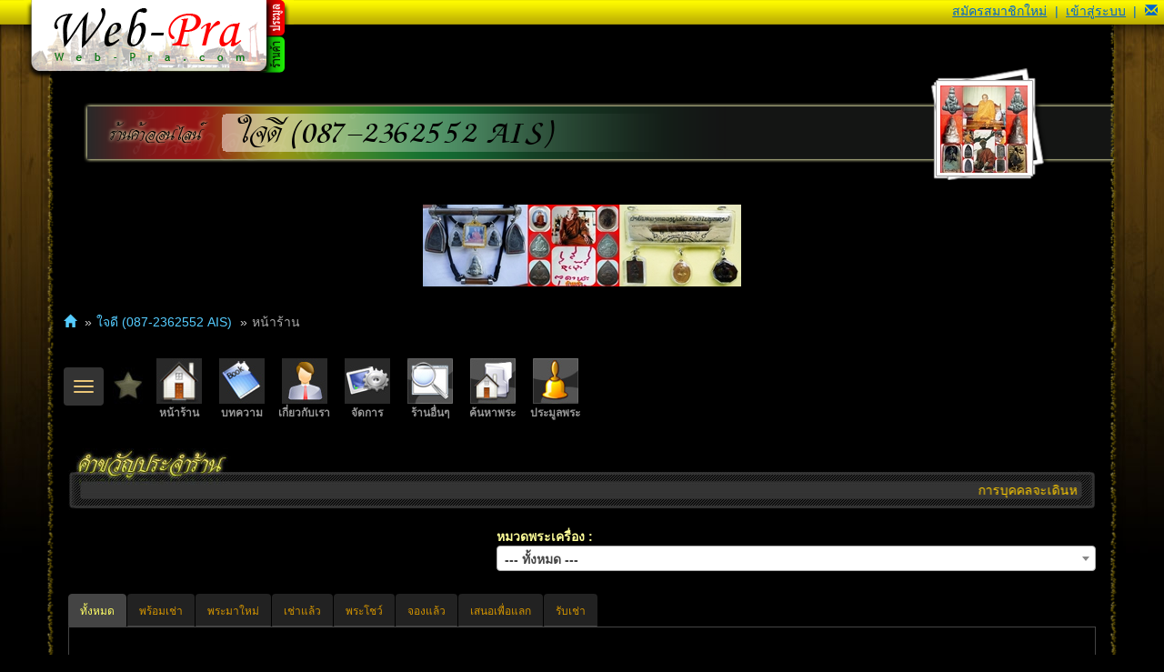

--- FILE ---
content_type: text/html; charset=utf-8
request_url: https://www.web-pra.com/shop/jaidee
body_size: 8381
content:
<!DOCTYPE html>
<!--[if lt IE 7]> <html class="lt-ie9 lt-ie8 lt-ie7"> <![endif]-->
<!--[if IE 7]>    <html class="lt-ie9 lt-ie8"> <![endif]-->
<!--[if IE 8]>    <html class="lt-ie9"> <![endif]-->
<!--[if gt IE 8]><!-->
<html class="no-js">
<!--<![endif]-->
<head>
    <!-- Google tag (gtag.js) -->
    <script async src="https://www.googletagmanager.com/gtag/js?id=G-1DZESEPJ38"></script>
    <script>
      window.dataLayer = window.dataLayer || [];
      function gtag(){dataLayer.push(arguments);}
      gtag('js', new Date());

      gtag('config', 'G-1DZESEPJ38');
    </script>
    <!-- Google Tag Manager -->
    <script>
        (function (w, d, s, l, i) {
            w[l] = w[l] || []; w[l].push({
                'gtm.start':
                    new Date().getTime(), event: 'gtm.js'
            }); var f = d.getElementsByTagName(s)[0],
                j = d.createElement(s), dl = l != 'dataLayer' ? '&l=' + l : ''; j.async = true; j.src =
                    'https://www.googletagmanager.com/gtm.js?id=' + i + dl; f.parentNode.insertBefore(j, f);
        })(window, document, 'script', 'dataLayer', 'GTM-56TB75');</script>
    <!-- End Google Tag Manager -->
    <script async src="//pagead2.googlesyndication.com/pagead/js/adsbygoogle.js"></script>
    <script>
        (adsbygoogle = window.adsbygoogle || []).push({
            google_ad_client: "ca-pub-1003004370613343",
            enable_page_level_ads: true
        });
    </script>

    <meta charset="utf-8">
    <meta http-equiv="X-UA-Compatible" content="IE=edge" />
    <meta name="viewport" content="width=device-width, initial-scale=1.0">
    <title>&#xE23;&#xE49;&#xE32;&#xE19;&#xE04;&#xE49;&#xE32;&#xE1E;&#xE23;&#xE30;&#xE40;&#xE04;&#xE23;&#xE37;&#xE48;&#xE2D;&#xE07; &#xE2D;&#xE2D;&#xE19;&#xE44;&#xE25;&#xE19;&#xE4C; - &#xE43;&#xE08;&#xE14;&#xE35; (087-2362552 AIS) - 1 พระเครื่อง พระแท้ webpra &#xE40;&#xE27;&#xE47;&#xE1A;-&#xE1E;&#xE23;&#xE30;.&#xE04;&#xE2D;&#xE21;</title>
    <link rel="apple-touch-icon" sizes="57x57" href="/apple-touch-icon-57x57.png">
    <link rel="apple-touch-icon" sizes="114x114" href="/apple-touch-icon-114x114.png">
    <link rel="apple-touch-icon" sizes="72x72" href="/apple-touch-icon-72x72.png">
    <link rel="apple-touch-icon" sizes="144x144" href="/apple-touch-icon-144x144.png">
    <link rel="apple-touch-icon" sizes="60x60" href="/apple-touch-icon-60x60.png">
    <link rel="apple-touch-icon" sizes="120x120" href="/apple-touch-icon-120x120.png">
    <link rel="apple-touch-icon" sizes="76x76" href="/apple-touch-icon-76x76.png">
    <link rel="apple-touch-icon" sizes="152x152" href="/apple-touch-icon-152x152.png">
    <link rel="icon" type="image/png" href="/favicon-196x196.png" sizes="196x196">
    <link rel="icon" type="image/png" href="/favicon-160x160.png" sizes="160x160">
    <link rel="icon" type="image/png" href="/favicon-96x96.png" sizes="96x96">
    <link rel="icon" type="image/png" href="/favicon-16x16.png" sizes="16x16">
    <link rel="icon" type="image/png" href="/favicon-32x32.png" sizes="32x32">
    <meta name="msapplication-TileColor" content="#da532c">
    <meta name="msapplication-TileImage" content="/mstile-144x144.png">
    <meta property="fb:app_id" content="1849900005328657" />

    <script>
        window.wpAppSiteUrl = 'https://www.web-pra.com';
        window.wpMainCssUrl = '/assets/app.4bec953476b9929d.css';
    </script>
    <link rel="stylesheet" href="/assets/vendors.33123e5407e4190f.css" />
<link rel="stylesheet" href="/assets/app.4bec953476b9929d.css"/>

    <style>
        .u-hide {
            display: none;
        }
    </style>
    
    

</head>
<body class="normal">
    <!-- Google Tag Manager (noscript) -->
    <noscript>
        <iframe src="https://www.googletagmanager.com/ns.html?id=GTM-56TB75"
                height="0" width="0" style="display:none;visibility:hidden"></iframe>
    </noscript>
    <!-- End Google Tag Manager (noscript) -->
    

    <main id="slideout-panel">
        <section>
            <div id="body">
                <div id="pageTitle">&#xE23;&#xE49;&#xE32;&#xE19;&#xE04;&#xE49;&#xE32;&#xE1E;&#xE23;&#xE30;&#xE40;&#xE04;&#xE23;&#xE37;&#xE48;&#xE2D;&#xE07; &#xE2D;&#xE2D;&#xE19;&#xE44;&#xE25;&#xE19;&#xE4C; - &#xE43;&#xE08;&#xE14;&#xE35; (087-2362552 AIS) - 1 - webpra</div>
                <div id="headerBg"><img src="/img/spacer.gif" alt="" /></div>
                <div id="mainMasterHeader">
                    <table id="headerLogo" cellspacing="0">
                        <tr>
                            <td id="headerLogoHome"><a href="/" title="เว็บ-พระ ประมูล พระเครื่อง ร้านค้า พระเครื่อง ออนไลน์"><img src="/img/site/header-logo5.png" alt="เว็บ-พระ ประมูลพระเครื่อง ร้านค้าพระเครื่องออนไลน์" /></a></td>
                            <td>
                                <table cellspacing="0">
                                    <tr><td id="headerLogoBids"><a href="/auction" title="ประมูล พระเครื่อง"><img src="/img/site/header-logo-bids2.png" alt="ประมูล พระเครื่อง" /></a></td></tr>
                                    <tr><td id="headerLogoShops"><a href="/%E0%B8%9E%E0%B8%A3%E0%B8%B0%E0%B9%80%E0%B8%84%E0%B8%A3%E0%B8%B7%E0%B9%88%E0%B8%AD%E0%B8%87" title="ร้านค้า พระเครื่อง"><img src="/img/site/header-logo-shops2.png" alt="ร้านค้า พระเครื่องออนไลน์" /></a></td></tr>
                                </table>
                            </td>
                        </tr>
                    </table>
                    <div id="miniNavContainer">
                        <ul>
                                <li class="mini-register"><span><a href="/auth/register">สมัครสมาชิกใหม่</a></span></li> <li class="mini-pipe-xs"><span>|</span></li>
    <li class="mini-login"><span><a href="/auth/login?returnurl=%2Fshop%2Fjaidee">เข้าสู่ระบบ</a></span></li>

                                <li><span>|</span></li>
        <li class="notification-drop">
            <div class="dropdown">
                <a id="notification-trigger" href="#" class="dropdown-toggle" data-toggle="dropdown" role="button" aria-haspopup="true" aria-expanded="false">
                    <i class="glyphicon glyphicon-envelope"></i>
                </a>
                <ul class="dropdown-menu notify-drop">
                    <div class="notify-drop-title">
                        <div class="row">
                            <div class="col-md-6 col-sm-6 col-xs-6">รายการแจ้งเตือน <a id="notification-refresh" href="#"><i class="glyphicon glyphicon-refresh"></i></a></div>
                            <div class="col-md-6 col-sm-6 col-xs-6 text-right"><a id="notification-mark-all-as-read" href="#" class="rIcon allRead" style="display: none" data-tooltip="tooltip" data-placement="bottom" title="อ่านแล้วทั้งหมด"><i class="glyphicon glyphicon-record"></i></a></div>
                        </div>
                    </div>
                    <div id="notification-content" class="drop-content">
                        <li class="text-center"><p>ไม่มีรายการ</p></li>
                    </div>
                    <div class="notify-drop-footer text-center">
                        <a href="/api/notification/list"><i class="glyphicon glyphicon-eye-open"></i> ดูรายการแจ้งเตือนทั้งหมด</a>
                    </div>
                </ul>
            </div>
        </li>
                        </ul>
                    </div>
                    <!--[if lt IE 10]>
                        <p class="browsehappy">คุณกำลังใช้บราวเซอร์ที่เว็บ-พระ <strong>ไม่ Support</strong>. กรุณา <a href="http://browsehappy.com/" rel="nofollow">อัพเดทบราวเซอร์</a> เพื่อใช้บริการเว็บ-พระ.คอม</p>
                    <![endif]-->

                </div>
                <div id="content" class="container-fluid clearfix">
                    <div id="contentLeftEdge"></div>
                    <div id="contentRightEdge"></div>
                    <div id="mainC">
                        

<script>
    window.requireLayout = "shop-layout";
    var initParams = {
        modern: false,
    };

    window.initParams = initParams;

</script>





<div id="shopMasterCT">
    <div id="shopH" class="clearfix">
        <div id="shopH2"></div>
        <div id="shopHeader"></div>
        <div id="shopTitle"><a href="/shop/jaidee">&#xE43;&#xE08;&#xE14;&#xE35; (087-2362552 AIS)</a></div>
        <div id="shopLogo"><a href="/shop/jaidee" title="&#xE43;&#xE08;&#xE14;&#xE35; (087-2362552 AIS)"><img class="logo" src="/upload/avatar/1774.jpg" alt="&#xE43;&#xE08;&#xE14;&#xE35; (087-2362552 AIS)" /><img class="polish fixedPng" src="/img/shop/polish2-90x90.png" alt="&#xE43;&#xE08;&#xE14;&#xE35; (087-2362552 AIS)" /></a></div>

        <button class="shop-navbar-toggle navbar-toggle js-slideout-toggle">
            <span class="sr-only">Toggle navigation</span>
            <span class="icon-bar"></span>
            <span class="icon-bar"></span>
            <span class="icon-bar"></span>
        </button>
    </div>



        <div id="shopLogoBackground">
                <img src="/upload/shop/backgrounds/388-b003.jpg" alt="" />
        </div>


    
    <ol class="breadcrumb">
        <li><a href="/"><i class="glyphicon glyphicon-home"></i></a></li>
        <li><a href="/shop/jaidee/index">&#xE43;&#xE08;&#xE14;&#xE35; (087-2362552 AIS)</a></li>
        <li class="active">หน้าร้าน</li>
    </ol>


    <div id="shopMenu" class="clearfix">
        <div class="">
            <button class="shop-navbar-toggle shop-navbar-toggle-desktop navbar-toggle js-slideout-toggle">
                <span class="sr-only">Toggle navigation</span>
                <span class="icon-bar"></span>
                <span class="icon-bar"></span>
                <span class="icon-bar"></span>
            </button>
        </div>
            <div id="shopMenuFavBtn">

    <a href="#" class="btn-wp btn-wp-fav-s fav-off" title="เพิ่มในรายการโปรด" onclick="alert('กรุณา login เพื่อเข้าใช้งาน รายการโปรด'); return false;"></a>
</div>
            <ul id="shopMenuFront">
                <li class="menuHome selected=" True""><a href="/shop/jaidee" title="หน้าร้าน ร้านค้าพระเครื่อง ออนไลน์"><span></span>หน้าร้าน</a></li>
                <li class="menuArticle selected=" False""><a href="/shop/jaidee/article" title="บทความ ร้านค้าพระเครื่อง"><span></span>บทความ</a></li>
                <li class="menuAboutUs selected=" False""><a href="/shop/jaidee/aboutus" title="เกี่ยวกับเรา ร้านค้าพระเครื่อง"><span></span>เกี่ยวกับเรา</a></li>
                <li class="menuManage"><a href="/shop/jaidee/manage" title="ระบบจัดการร้านค้า เว็บ-พระ.คอม"><span></span>จัดการ</a></li>
                <li class="menuOtherShops"><a href="/%E0%B8%9E%E0%B8%A3%E0%B8%B0%E0%B9%80%E0%B8%84%E0%B8%A3%E0%B8%B7%E0%B9%88%E0%B8%AD%E0%B8%87/listshops/0/1" title="ดูร้านค้าอื่น ใน เว็บ-พระ.คอม" target="_blank"><span></span>ร้านอื่นๆ</a></li>
                <li class="menuSearchShops"><a href="/%E0%B8%9E%E0%B8%A3%E0%B8%B0%E0%B9%80%E0%B8%84%E0%B8%A3%E0%B8%B7%E0%B9%88%E0%B8%AD%E0%B8%87/search" title="ค้นหาพระต่างๆ ใน เว็บ-พระ.คอม" target="_blank"><span></span>ค้นหาพระ</a></li>
                <li class="menuBids"><a href="/auction" title="ระบบประมูลพระเครื่อง" target="_blank"><span></span>ประมูลพระ</a></li>
            </ul>
    </div>
    <div id="shopMasterC">
        <div id="shopContent">
            <div id="mottoCT">
                <div id="mottoL"></div>
                <marquee scrollamount="3" id="motto">&#xE01;&#xE32;&#xE23;&#xE1A;&#xE38;&#xE04;&#xE04;&#xE25;&#xE08;&#xE30;&#xE40;&#xE14;&#xE34;&#xE19;&#xE2B;&#xE19;&#xE35;&#xE08;&#xE32;&#xE01;&#xE2D;&#xE01;&#xE38;&#xE28;&#xE25; &#xE40;&#xE1E;&#xE23;&#xE32;&#xE30;&#xE1C;&#xE25;&#xE04;&#xE27;&#xE32;&#xE21;&#xE40;&#xE1E;&#xE35;&#xE22;&#xE23;&#xE02;&#xE2D;&#xE07;&#xE15;&#xE19;&#xE44;&#xE21;&#xE48;&#xE2B;&#xE22;&#xE38;&#xE14;&#xE22;&#xE31;&#xE49;&#xE07;  (&#xE2B;&#xE25;&#xE27;&#xE07;&#xE1B;&#xE39;&#xE48;&#xE17;&#xE2D;&#xE07;&#xE17;&#xE34;&#xE1E;&#xE22;&#xE4C; &#xE1E;&#xE38;&#xE17;&#xE18;&#xE1B;&#xE31;&#xE0D;&#xE42;&#xE0D;)</marquee>
                <div id="mottoR"></div>
            </div>

            


<div class="block container-fluid">
    <div class="row">
        <div class="col-md-5 padding-0">
        </div>
        <div class="col-md-7 padding-0">
            <div id="gotoCategory" class="right important">
                หมวดพระเครื่อง :
                <select id="categoryList" onchange="location.href = this[this.selectedIndex].value; return false;">
                    <option value="/shop/jaidee/front/0/1" selected="selected">--- ทั้งหมด ---</option>
                        <option value="/shop/jaidee/front/1/1">&#xE1E;&#xE23;&#xE30;&#xE01;&#xE23;&#xE38; &#xE40;&#xE19;&#xE37;&#xE49;&#xE2D;&#xE14;&#xE34;&#xE19; - &#xE40;&#xE19;&#xE37;&#xE49;&#xE2D;&#xE1C;&#xE07;</option>
                        <option value="/shop/jaidee/front/4/1">&#xE1E;&#xE23;&#xE30;&#xE40;&#xE19;&#xE37;&#xE49;&#xE2D;&#xE1C;&#xE07; &#xE40;&#xE19;&#xE37;&#xE49;&#xE2D;&#xE14;&#xE34;&#xE19; &#xE40;&#xE19;&#xE37;&#xE49;&#xE2D;&#xE27;&#xE48;&#xE32;&#xE19; &#xE01;&#xE48;&#xE2D;&#xE19;&#xE1B;&#xE35; 2525</option>
                        <option value="/shop/jaidee/front/6/1">&#xE40;&#xE2B;&#xE23;&#xE35;&#xE22;&#xE0D;&#xE1B;&#xE31;&#xE4A;&#xE21; &#xE01;&#xE48;&#xE2D;&#xE19;&#xE1B;&#xE35; 2520</option>
                        <option value="/shop/jaidee/front/23/1">&#xE1E;&#xE23;&#xE30;&#xE2B;&#xE25;&#xE48;&#xE2D;-&#xE40;&#xE2B;&#xE23;&#xE35;&#xE22;&#xE0D;&#xE2B;&#xE25;&#xE48;&#xE2D;-&#xE1E;&#xE23;&#xE30;&#xE1B;&#xE31;&#xE4A;&#xE21;&#xE23;&#xE39;&#xE1B;&#xE40;&#xE2B;&#xE21;&#xE37;&#xE2D;&#xE19; &#xE01;&#xE48;&#xE2D;&#xE19;&#xE1B;&#xE35; 2520</option>
                        <option value="/shop/jaidee/front/24/1">&#xE40;&#xE04;&#xE23;&#xE37;&#xE48;&#xE2D;&#xE07;&#xE23;&#xE32;&#xE07;&#xE02;&#xE2D;&#xE07;&#xE02;&#xE25;&#xE31;&#xE07;</option>
                        <option value="/shop/jaidee/front/21/1">&#xE40;&#xE1A;&#xE47;&#xE14;&#xE40;&#xE15;&#xE25;&#xE47;&#xE14; &#xE40;&#xE01;&#xE35;&#xE48;&#xE22;&#xE27;&#xE01;&#xE31;&#xE1A;&#xE1E;&#xE23;&#xE30;&#xE40;&#xE04;&#xE23;&#xE37;&#xE48;&#xE2D;&#xE07;</option>
                        <option value="/shop/jaidee/front/27/1">&#xE1E;&#xE23;&#xE30;&#xE40;&#xE01;&#xE08;&#xE34;&#xE20;&#xE32;&#xE04;&#xE40;&#xE2B;&#xE19;&#xE37;&#xE2D;</option>
                        <option value="/shop/jaidee/front/32/1">&#xE2B;&#xE25;&#xE27;&#xE07;&#xE1E;&#xE48;&#xE2D;&#xE04;&#xE39;&#xE13; &#xE27;&#xE31;&#xE14;&#xE1A;&#xE49;&#xE32;&#xE19;&#xE44;&#xE23;&#xE48;</option>
                        <option value="/shop/jaidee/front/17/1">&#xE1E;&#xE23;&#xE30;&#xE40;&#xE01;&#xE08;&#xE34;&#xE20;&#xE32;&#xE04;&#xE2D;&#xE35;&#xE2A;&#xE32;&#xE19;&#xE40;&#xE2B;&#xE19;&#xE37;&#xE2D;</option>
                        <option value="/shop/jaidee/front/50/1">&#xE1E;&#xE23;&#xE30;&#xE40;&#xE01;&#xE08;&#xE34;&#xE20;&#xE32;&#xE04;&#xE2D;&#xE35;&#xE2A;&#xE32;&#xE19;&#xE43;&#xE15;&#xE49;</option>
                        <option value="/shop/jaidee/front/28/1">&#xE1E;&#xE23;&#xE30;&#xE40;&#xE01;&#xE08;&#xE34;&#xE20;&#xE32;&#xE04;&#xE43;&#xE15;&#xE49;</option>
                        <option value="/shop/jaidee/front/33/1">&#xE1E;&#xE23;&#xE30;&#xE40;&#xE01;&#xE08;&#xE34;&#xE20;&#xE32;&#xE04;&#xE01;&#xE25;&#xE32;&#xE07;&#xE15;&#xE2D;&#xE19;&#xE25;&#xE48;&#xE32;&#xE07;</option>
                        <option value="/shop/jaidee/front/85/1">&#xE1E;&#xE23;&#xE30;&#xE40;&#xE01;&#xE08;&#xE34;&#xE2A;&#xE32;&#xE22;&#xE2A;&#xE38;&#xE1E;&#xE23;&#xE23;&#xE13;</option>
                </select>
            </div>
        </div>
    </div>
</div>


<div class="frontShopItem">
    <div class="filterTab clearfix">
        <ul>
            <li><a href="/shop/jaidee/front/0/1" class="current blue">ทั้งหมด</a></li>
                <li><a href="/shop/jaidee/front/0/1?status=10" class=" blue">&#xE1E;&#xE23;&#xE49;&#xE2D;&#xE21;&#xE40;&#xE0A;&#xE48;&#xE32;</a></li>
                <li><a href="/shop/jaidee/front/0/1?status=15" class=" blue">&#xE1E;&#xE23;&#xE30;&#xE21;&#xE32;&#xE43;&#xE2B;&#xE21;&#xE48;</a></li>
                <li><a href="/shop/jaidee/front/0/1?status=20" class=" blue">&#xE40;&#xE0A;&#xE48;&#xE32;&#xE41;&#xE25;&#xE49;&#xE27;</a></li>
                <li><a href="/shop/jaidee/front/0/1?status=30" class=" blue">&#xE1E;&#xE23;&#xE30;&#xE42;&#xE0A;&#xE27;&#xE4C;</a></li>
                <li><a href="/shop/jaidee/front/0/1?status=40" class=" blue">&#xE08;&#xE2D;&#xE07;&#xE41;&#xE25;&#xE49;&#xE27;</a></li>
                <li><a href="/shop/jaidee/front/0/1?status=50" class=" blue">&#xE40;&#xE2A;&#xE19;&#xE2D;&#xE40;&#xE1E;&#xE37;&#xE48;&#xE2D;&#xE41;&#xE25;&#xE01;</a></li>
                <li><a href="/shop/jaidee/front/0/1?status=60" class=" blue">&#xE23;&#xE31;&#xE1A;&#xE40;&#xE0A;&#xE48;&#xE32;</a></li>
        </ul>
    </div>
    <div class="filterTab-body clearfix text-center">
                <div class="empty-data">
                    ไม่มีพระเครื่องแสดงในร้านค้า หรือ ยูนิตร้านค้าหมดอายุ(รายการพระเครื่องถูกปรับซ่อนโดยอัตโนมัติ)
                </div>
    </div>
</div>



<div class="text-center" style="margin: 20px 0;">
    <script async src="https://pagead2.googlesyndication.com/pagead/js/adsbygoogle.js"></script>
    <!-- web-pra_shop_front_bottom -->
    <ins class="adsbygoogle"
         style="display:block"
         data-ad-client="ca-pub-1003004370613343"
         data-ad-slot="9627164703"
         data-ad-format="auto"
         data-full-width-responsive="true"></ins>
    <script>
        (adsbygoogle = window.adsbygoogle || []).push({});
    </script>
</div>





        </div>
    </div>
</div>

                        <div id="footerCT">
    <div id="footerLogo">
        <img src="/img/site2/footer-logo.jpg"/>
    </div>
    <div id="footerC">
        <div id="footerBlockContainer" class="row">
            <div class="block col-sm-5c col-xs-6">
                <span class="header"><a href="https://www.web-pra.com" title="หน้าแรก เว็บ-พระ.คอม" class="violet">เว็บ-พระ.คอม</a></span>
                <ul>
                    <li><a href="/help?startupid=help-general-membership" title="กฎ การสมัครสมาชิก">กฎการสมัครสมาชิก</a></li>
                    <li><a href="/banner" title="สถิติ เว็บ-พระ.คอม">สถิติ เว็บ-พระ.คอม</a></li>
                    <li><a href="/banner" title="สนับสนุน & โฆษณา Banner เว็บ-พระ.คอม">สนับสนุน & Banner</a></li>
                    <li><a href="/home/exchangelink" title="แลกลิ้งค์ กับ เว็บ-พระ.คอม">แลกลิ้งค์ เว็บ-พระ.คอม</a></li>
                    <li><a href="/home/sitemap" title="ไซต์แม็พ เว็บ-พระ.คอม">โครงสร้างเว็บ-พระ.คอม</a></li>
                    <li><a href="/home/contactus" title="เกี่ยวกับ เว็บ-พระ.คอม">ติดต่อ เว็บ-พระ.คอม</a></li>
                </ul>
            </div>

            <div class="block col-sm-5c col-xs-6">
                <span class="header"><a href="/auction" title="ประมูล พระเครื่องออนไลน์" class="blue">ประมูล พระเครื่อง</a></span>
                <ul>
                    <li><a href="/auction" title="ประมูล พระเครื่องออนไลน์">หน้า ประมูลพระเครื่อง</a></li>
                    <li><a href="/auction/list/%E0%B8%97%E0%B8%B1%E0%B9%89%E0%B8%87%E0%B8%AB%E0%B8%A1%E0%B8%94/1" title="รายการ ประมูล พระเครื่อง ทั้งหมด">รายการ ประมูลทั้งหมด</a></li>
                    <li><a href="/auction/search" title="ค้นหา รายการ ประมูล พระเครื่อง">ค้นหา รายการประมูล</a></li>
                    <li><a href="/help?startupid=help-auction" title="กฎ ประมูล พระเครื่อง">กฎการประมูล พระเครื่อง</a></li>
                    <li><a href="/help?startupid=help-auction-feedback" title="กฎ Feedback คำติชม ประมูล พระเครื่อง">กฎการให้ Feedback</a></li>
                    <li><a href="/guide/auction" title="แนะนำ ระบบประมูลพระเครื่อง">แนะนำ ระบบประมูล</a></li>
                </ul>
            </div>

            <div class="block col-sm-5c col-xs-6">
                <span class="header"><a href="/%E0%B8%9E%E0%B8%A3%E0%B8%B0%E0%B9%80%E0%B8%84%E0%B8%A3%E0%B8%B7%E0%B9%88%E0%B8%AD%E0%B8%87" title="ร้านค้า พระเครื่องออนไลน์" class="green">ร้านค้า พระเครื่อง</a></span>
                <ul>
                    <li><a href="/%E0%B8%9E%E0%B8%A3%E0%B8%B0%E0%B9%80%E0%B8%84%E0%B8%A3%E0%B8%B7%E0%B9%88%E0%B8%AD%E0%B8%87" title="ร้านค้า พระเครื่องออนไลน์">หน้า ร้านค้าพระเครื่อง</a></li>
                    <li><a href="/%E0%B8%9E%E0%B8%A3%E0%B8%B0%E0%B9%80%E0%B8%84%E0%B8%A3%E0%B8%B7%E0%B9%88%E0%B8%AD%E0%B8%87/listshops" title="ร้านค้าพระเครื่องออนไลน์ ทั้งหมด">ดูร้านค้า ทั้งหมด</a></li>
                    <li><a href="/%E0%B8%9E%E0%B8%A3%E0%B8%B0%E0%B9%80%E0%B8%84%E0%B8%A3%E0%B8%B7%E0%B9%88%E0%B8%AD%E0%B8%87/listitems" title="รายการ พระเครื่อง ในร้านค้า ทั้งหมด">ดูพระเครื่อง ทั้งหมด</a></li>
                    <li><a href="/%E0%B8%9E%E0%B8%A3%E0%B8%B0%E0%B9%80%E0%B8%84%E0%B8%A3%E0%B8%B7%E0%B9%88%E0%B8%AD%E0%B8%87/search" title="ค้นหา พระเครื่อง ในร้านค้าออนไลน์">ค้นหา ในร้านค้า</a></li>
                    <li><a href="/guide/shop" title="แนะนำ ระบบร้านค้าพระเครื่องออนไลน์">แนะนำ ระบบร้านค้า</a></li>
                    <li><a href="/shoparchived/listitems" title="คลังร้านค้า">คลังข้อมูลเก่า</a></li>
                </ul>
            </div>

            <div class="block col-sm-5c col-xs-6">
                <span class="header"><a href="/forum" title="กระดานบอร์ด ทั้งหมด" class="yellow">กระดานบอร์ด พระเครื่อง</a></span>
                <ul>
                    <li><a href="/forum" title="กระดานบอร์ด ทั้งหมด">กระดานบอร์ดทั้งหมด</a></li>
                    <li><a href="/article/page" title="บทความ พระเครื่อง ออนไลน์">บทความ พระเครื่อง</a></li>
                </ul>
            </div>

            <div class="block col-sm-offset-0 col-sm-5c col-xs-offset-3 col-xs-6">
                <span class="header"><a href="/profile/mybox" class="red">My Box</a></span>
                <ul>
                    <li><a href="/profile/mybox">หน้า My Box</a></li>
                    <li><a href="/message/inbox">ระบบ ข้อความ</a></li>
                    <li><a href="/payment/my">ระบบ สื่อกลาง</a></li>
                    <li><a href="/feedback/list">คำติชม ของฉัน</a></li>
                    <li><a href="/guide/mybox" title="แนะนำ ระบบ My Box">แนะนำ ระบบ My Box</a></li>
                    <li><a href="/guide/securepayment" title="แนะนำ ระบบ สื่อกลาง">แนะนำ ระบบ สื่อกลาง</a></li>
                </ul>
            </div>
            <div class="clearDiv"></div>
        </div>
        <div class="text-center social-footer">
            <span><a href="//www.facebook.com/pages/Bangkok-Thailand/Web-Pracom-web-phrakhxm/114446608223"><i class=""></i> Facebook</a></span> |
            <span><a href="//twitter.com/webpra">Twitter</a></span> |
            <span><a href="https://plus.google.com/117315112801588691955?prsrc=3">Google Plus</a></span>
        </div>
        <div id="copyright" class="textCenter"><span>Copyright © 2008-2021 Powered by Web-Pra.com</span></div>
        
    </div>
</div>
                    </div>
                </div>
        </section>
    </main>
    <a class="cd-top" href="#0">Top</a>

    <nav id="slideout-menu" class="u-hide">

        <section class="menu-section">
            <div class="menu-section-title">ร้านค้า &#xE43;&#xE08;&#xE14;&#xE35; (087-2362552 AIS)</div>
            <ul class="menu-section-list">
                    <li><a href="/shop/jaidee" title="หน้าร้าน ร้านค้าพระเครื่อง ออนไลน์"><span class="glyphicon glyphicon-home"></span> หน้าร้าน</a></li>
                    <li><a href="/shop/jaidee/article" title="บทความ ร้านค้าพระเครื่อง"><span class="glyphicon glyphicon-book"></span> บทความ</a></li>
                    <li><a href="/shop/jaidee/aboutus" title="เกี่ยวกับเรา ร้านค้าพระเครื่อง"><span class="glyphicon glyphicon-folder-open"></span> เกี่ยวกับเรา</a></li>
                    <li><a href="/shop/jaidee/manage" title="ระบบจัดการร้านค้า เว็บ-พระ.คอม"><span class="glyphicon glyphicon-cog"></span> จัดการ</a></li>
                    <li><a href="/%E0%B8%9E%E0%B8%A3%E0%B8%B0%E0%B9%80%E0%B8%84%E0%B8%A3%E0%B8%B7%E0%B9%88%E0%B8%AD%E0%B8%87/listshops/0/1" title="ดูร้านค้าอื่น ใน เว็บ-พระ.คอม" target="_blank"><span class="glyphicon glyphicon-globe"></span> ร้านอื่นๆ</a></li>
                    <li><a href="/%E0%B8%9E%E0%B8%A3%E0%B8%B0%E0%B9%80%E0%B8%84%E0%B8%A3%E0%B8%B7%E0%B9%88%E0%B8%AD%E0%B8%87/search" title="ค้นหาพระต่างๆ ใน เว็บ-พระ.คอม"><span class="glyphicon glyphicon-search"></span> ค้นหาพระ</a></li>
            </ul>
        </section>


    <section class="menu-section">
        <div class="menu-section-title">เมนูหลัก</div>
        <ul class="menu-section-list">
            <li><a href="/" title="เว็บพระ.คอม"><span><span class="glyphicon glyphicon-home"></span> เว็บพระ.คอม</span></a></li>
            <li><a href="/%E0%B8%9E%E0%B8%A3%E0%B8%B0%E0%B9%80%E0%B8%84%E0%B8%A3%E0%B8%B7%E0%B9%88%E0%B8%AD%E0%B8%87" title="ร้านค้า พระเครื่อง ออนไลน์"><span class="glyphicon glyphicon-shopping-cart"></span> ร้านค้าพระเครื่อง</a></li>
            <li><a href="/auction" title="ประมูล พระเครื่อง"><span class="glyphicon glyphicon-time"></span> ประมูลพระเครื่อง</a></li>
            <li><a href="/amulet" title="ทำเนียบ พระเครื่อง"><span class="glyphicon glyphicon-book"></span> ทำเนียบพระเครื่อง</a></li>
            <li><a href="/forum" title="เว็บบอร์ด พระเครื่อง"><span class="glyphicon glyphicon-comment"></span> เว็บบอร์ด</a></li>
            <li><a href="/article/page" title="บทความ พระเครื่อง"><span class="glyphicon glyphicon-book"></span> บทความพระเครื่อง</a></li>
            <li><a href="/help" title="ช่วยเหลือ"><span class="glyphicon glyphicon-question-sign"></span> ช่วยเหลือ</a></li>
        </ul>
    </section>

    <section class="menu-section">
        <div class="menu-section-title">สมาชิก </div>
        <ul class="menu-section-list">
            <li><a href="/profile/mybox"><span class="glyphicon glyphicon-user"></span> My Box</a></li>
                <li><a href="https://www.web-pra.com/auth/register"><span class="glyphicon glyphicon-pencil"></span> สมัครสมาชิกใหม่</a></li>
                <li><a href="/auth/login"><span class="glyphicon glyphicon-log-in"></span> Login</a></li>
            <li>
                <img src="/img/contactus/lineat.jpg" />
            </li>
        </ul>
    </section>
</nav>
    <script src="/assets/vendors.9a1629c34c6f5453.js"></script>
<script src="/assets/app.cf58b6dce9d3a6bd.js"></script>
<script>
    var $ = window.jQuery;
</script>
    
    


    

</body>
</html>



--- FILE ---
content_type: text/html; charset=utf-8
request_url: https://www.google.com/recaptcha/api2/aframe
body_size: 267
content:
<!DOCTYPE HTML><html><head><meta http-equiv="content-type" content="text/html; charset=UTF-8"></head><body><script nonce="N7JeF1aEBMymmvCu7PAZvw">/** Anti-fraud and anti-abuse applications only. See google.com/recaptcha */ try{var clients={'sodar':'https://pagead2.googlesyndication.com/pagead/sodar?'};window.addEventListener("message",function(a){try{if(a.source===window.parent){var b=JSON.parse(a.data);var c=clients[b['id']];if(c){var d=document.createElement('img');d.src=c+b['params']+'&rc='+(localStorage.getItem("rc::a")?sessionStorage.getItem("rc::b"):"");window.document.body.appendChild(d);sessionStorage.setItem("rc::e",parseInt(sessionStorage.getItem("rc::e")||0)+1);localStorage.setItem("rc::h",'1768981890275');}}}catch(b){}});window.parent.postMessage("_grecaptcha_ready", "*");}catch(b){}</script></body></html>

--- FILE ---
content_type: text/javascript
request_url: https://www.web-pra.com/assets/783.3c1fd8211355a318.js
body_size: -15
content:
"use strict";(self.webpackChunkebid=self.webpackChunkebid||[]).push([["783"],{1996:function(e,s,u){u.r(s)}}]);